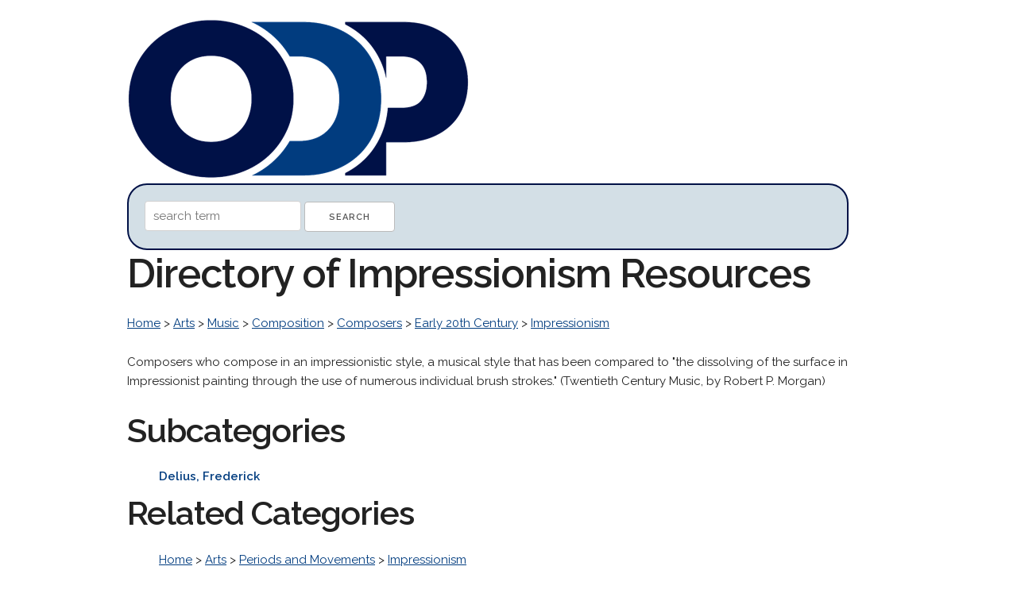

--- FILE ---
content_type: text/html; charset=UTF-8
request_url: http://www.odp.org/Arts/Music/Composition/Composers/Early_20th_Century/Impressionism
body_size: 4786
content:
<!DOCTYPE html>
<html lang="en">
<head>

  <!-- Basic Page Needs
  –––––––––––––––––––––––––––––––––––––––––––––––––– -->
  <meta charset="utf-8">
  <title>Impressionism Web Directory: ODP.org   &gt; Arts    &gt; Music    &gt; Composition    &gt; Composers    &gt; Early 20th Century    &gt; Impressionism    Directory</title>
  <meta name="description" content="Find high quality  web resources in our human edited online directory.  ">
  <meta name="author" content="">

  <!-- Mobile Specific Metas
  –––––––––––––––––––––––––––––––––––––––––––––––––– -->
  <meta name="viewport" content="width=device-width, initial-scale=1">

  <!-- FONT
  –––––––––––––––––––––––––––––––––––––––––––––––––– -->
  <link href="//fonts.googleapis.com/css?family=Raleway:400,300,600" rel="stylesheet" type="text/css">

  <!-- CSS
  –––––––––––––––––––––––––––––––––––––––––––––––––– -->
  <link rel="stylesheet" href="http://odp.org/css/normalize.css">
  <link rel="stylesheet" href="http://odp.org/css/skeleton.css">


</head>
<body>
<div class="container">
<br />

<div class="socialbuttons">
<div id="fb-root"></div>
<script>(function(d, s, id) {
  var js, fjs = d.getElementsByTagName(s)[0];
  if (d.getElementById(id)) return;
  js = d.createElement(s); js.id = id;
  js.src = "//connect.facebook.net/en_US/sdk.js#xfbml=1&version=v2.8";
  fjs.parentNode.insertBefore(js, fjs);
}(document, 'script', 'facebook-jssdk'));</script>
<div class="fb-like" data-href="https://www.facebook.com/opendirectoryprojectorg" data-layout="box_count" data-action="like" data-show-faces="true" data-share="true"></div>
</div>
<a href="http://odp.org/"><img src="http://odp.org/logo/odp.png" width="431px" height="200px" alt="The Open Directory Project." border="0"/></a>

<div class="searchdiv">
<form method="post" action="/search/">
<input type="hidden" name="token" value="be578620a732a468a523d79650d213ebc219f05f7f37be3635d6c10277661c2d" />
<input type="text" name="q" value="" placeholder="search term"/>
<input type="submit" value="Search" /> 
</form>
</div>

<h1>Directory of Impressionism Resources</h1>

    <p>
        <a href="/">Home</a> >
            <a href="/Arts">Arts</a>  >             <a href="/Arts/Music">Music</a>  >             <a href="/Arts/Music/Composition">Composition</a>  >             <a href="/Arts/Music/Composition/Composers">Composers</a>  >             <a href="/Arts/Music/Composition/Composers/Early_20th_Century">Early 20th Century</a>  >             <a href="/Arts/Music/Composition/Composers/Early_20th_Century/Impressionism">Impressionism</a>         </p>

<p><p>Composers who compose in an impressionistic style, a musical style that has been compared to "the dissolving of the surface in Impressionist painting through the use of numerous individual brush strokes." (Twentieth Century Music, by Robert P. Morgan)</p></p>

<h2>Subcategories</h2>
<ul id="triple">
    <li><a href="/Arts/Music/Composition/Composers/D/Delius,_Frederick_Theodore_Albert" style="text-decoration:none"><strong>Delius, Frederick</strong></a></li>
</ul>
<div style="clear:both"></div>


<h2>Related Categories</h2>
<ul>
    <li>
    <a href="/">Home</a> >
            <a href="/Arts">Arts</a> >             <a href="/Arts/Periods_and_Movements">Periods and Movements</a> >             <a href="/Arts/Periods_and_Movements/Impressionism">Impressionism</a>        </li>
</ul>


<p>&nbsp;</p>

    <p>
        <a href="/">Home</a> >
            <a href="/Arts">Arts</a>  >             <a href="/Arts/Music">Music</a>  >             <a href="/Arts/Music/Composition">Composition</a>  >             <a href="/Arts/Music/Composition/Composers">Composers</a>  >             <a href="/Arts/Music/Composition/Composers/Early_20th_Century">Early 20th Century</a>  >             <a href="/Arts/Music/Composition/Composers/Early_20th_Century/Impressionism">Impressionism</a>         </p>


<p>&nbsp;</p>
<hr>

<p>&nbsp;</p>
<p>Thanks to DMOZ, which built a great web directory for nearly two decades and freely shared it with the web. <a href="http://odp.org/about.html">About us</a></p>

<p>&nbsp;</p>


<script src="//static.getclicky.com/js" type="text/javascript"></script>
<script type="text/javascript">try{ clicky.init(101032546); }catch(e){}</script>
<noscript><p><img alt="Clicky" width="1" height="1" src="//in.getclicky.com/101032546ns.gif" /></p></noscript>

</div>
</body>
</html>
